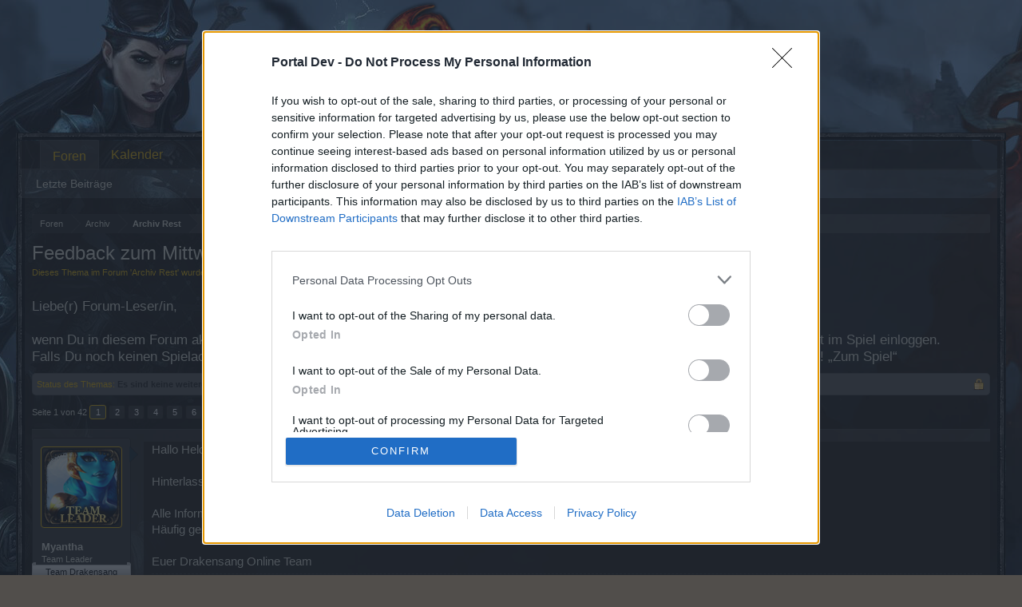

--- FILE ---
content_type: text/html; charset=UTF-8
request_url: https://board-de.drakensang.com/threads/feedback-zum-mittwinterfest-2016.66729/
body_size: 16333
content:
<!DOCTYPE html>
<html id="XenForo" lang="de-DE" dir="LTR" class="Public LoggedOut NoSidebar RunDeferred Responsive" xmlns:fb="http://www.facebook.com/2008/fbml">
<head>

	<meta charset="utf-8" />
	<meta http-equiv="X-UA-Compatible" content="IE=Edge,chrome=1" />
	
		<meta name="viewport" content="width=device-width, initial-scale=1">
	
	
		<base href="https://board-de.drakensang.com/" />
		<script>
			var _b = document.getElementsByTagName('base')[0], _bH = "https://board-de.drakensang.com/";
			if (_b && _b.href != _bH) _b.href = _bH;
		</script>
	

	<title>Feedback zum Mittwinterfest 2016 | Drakensang Online DE</title>
	
	<noscript><style>.JsOnly { display: none !important; }</style></noscript>
	<link rel="stylesheet" href="css.php?css=xenforo,form,public&amp;style=10&amp;dir=LTR&amp;d=1709539266" />
	<link rel="stylesheet" href="css.php?css=bb_code,likes_summary,login_bar,message,message_user_info,thread_view&amp;style=10&amp;dir=LTR&amp;d=1709539266" />
	
	

	
	<script async src="https://www.googletagmanager.com/gtag/js?id=UA-19059020-1"></script>
	<script>
		window.dataLayer = window.dataLayer || [];
		function gtag(){dataLayer.push(arguments);}
		gtag('js', new Date());
	
		gtag('config', 'UA-19059020-1', {
			// <!-- slot: ga_config_start -->
			
				'cookie_domain': 'drakensang.com',
			
			
		});
	</script>

		<script src="js/jquery/jquery-1.11.0.min.js"></script>	
		
	<script src="js/xenforo/xenforo.js?_v=95cb4e29"></script>

	
	<link rel="apple-touch-icon" href="https://board-de.drakensang.com/styles/default/xenforo/logo.og.png" />
	<link rel="alternate" type="application/rss+xml" title="RSS-Feed für Drakensang Online DE" href="forums/-/index.rss" />
	
	<link rel="next" href="threads/feedback-zum-mittwinterfest-2016.66729/page-2" />
	<link rel="canonical" href="https://board-de.drakensang.com/threads/feedback-zum-mittwinterfest-2016.66729/" />
	<meta name="description" content="Hallo Helden von Dracania,

Hinterlasst bitte hier euer sachliches und konstruktives Feedback zum 'Mittwinterfest '

Alle Informationen zum Event..." />	<meta property="og:site_name" content="Drakensang Online DE" />
	<meta property="og:image" content="https://xenforo-1028-storage.bpsecure.com/de-drakensang/avatars/m/164/164780.jpg?1548240196" />
	<meta property="og:image" content="https://board-de.drakensang.com/styles/default/xenforo/logo.og.png" />
	<meta property="og:type" content="article" />
	<meta property="og:url" content="https://board-de.drakensang.com/threads/feedback-zum-mittwinterfest-2016.66729/" />
	<meta property="og:title" content="Feedback zum Mittwinterfest 2016" />
	<meta property="og:description" content="Hallo Helden von Dracania,

Hinterlasst bitte hier euer sachliches und konstruktives Feedback zum 'Mittwinterfest '

Alle Informationen zum Event..." />
	
	
	

</head>

<body class="node219 node217 SelectQuotable">
<!-- Google Tag Manager -->
<noscript><iframe src="//www.googletagmanager.com/ns.html?id=GTM-WRXH7W"
height="0" width="0" style="display:none;visibility:hidden"></iframe></noscript>
<script>
var cb = new Date().getTime();
(function(w,d,s,l,i){w[l]=w[l]||[];w[l].push({'gtm.start':
new Date().getTime(),event:'gtm.js'});var f=d.getElementsByTagName(s)[0],
j=d.createElement(s),dl=l!='dataLayer'?'&l='+l:'';j.async=true;j.src=
'//www.googletagmanager.com/gtm.js?cb='+cb+'&id='+i+dl;f.parentNode.insertBefore(j,f);
})(window,document,'script','dataLayer','GTM-WRXH7W');</script>
<!-- End Google Tag Manager -->


	




<div id="headerMover">
	<div id="headerProxy"></div>

<div id="content" class="thread_view">
	<div class="pageWidth">
		<div class="pageContent">
			<!-- main content area -->
			
			
			
			
						
						
						
						
						<div class="breadBoxTop ">
							
							

<nav>
	
		
			
				
			
		
			
				
			
		
	

	<fieldset class="breadcrumb">
		<a href="misc/quick-navigation-menu?selected=node-219" class="OverlayTrigger jumpMenuTrigger" data-cacheOverlay="true" title="Nützliche Links anzeigen"><!--Gehe zu...--></a>
			
		<div class="boardTitle"><strong>Drakensang Online DE</strong></div>
		
		<span class="crumbs">
			
			
			
				<span class="crust selectedTabCrumb" itemscope="itemscope" itemtype="http://data-vocabulary.org/Breadcrumb">
					<a href="https://board-de.drakensang.com/" class="crumb" rel="up" itemprop="url"><span itemprop="title">Foren</span></a>
					<span class="arrow"><span>&gt;</span></span>
				</span>
			
			
			
				
					<span class="crust" itemscope="itemscope" itemtype="http://data-vocabulary.org/Breadcrumb">
						<a href="https://board-de.drakensang.com/#archiv.217" class="crumb" rel="up" itemprop="url"><span itemprop="title">Archiv</span></a>
						<span class="arrow"><span>&gt;</span></span>
					</span>
				
					<span class="crust" itemscope="itemscope" itemtype="http://data-vocabulary.org/Breadcrumb">
						<a href="https://board-de.drakensang.com/forums/archiv-rest.219/" class="crumb" rel="up" itemprop="url"><span itemprop="title">Archiv Rest</span></a>
						<span class="arrow"><span>&gt;</span></span>
					</span>
				
			
		</span>
	</fieldset>
</nav>
						</div>
						
						
						
					
						<!--[if lt IE 8]>
							<p class="importantMessage">You are using an out of date browser. It  may not display this or other websites correctly.<br />You should upgrade or use an <a href="https://www.google.com/chrome" target="_blank">alternative browser</a>.</p>
						<![endif]-->

						
						
	

	
						
						
						
						
												
							<!-- h1 title, description -->
							<div class="titleBar">
								
								<h1>Feedback zum Mittwinterfest 2016</h1>
								
								<p id="pageDescription" class="muted ">
	Dieses Thema im Forum '<a href="forums/archiv-rest.219/">Archiv Rest</a>' wurde von <a href="members/myantha.164780/" class="username" dir="auto">Myantha</a> gestartet, <a href="threads/feedback-zum-mittwinterfest-2016.66729/"><span class="DateTime" title="1 Dezember 2016 um 11:23">1 Dezember 2016</span></a>.
</p>
							
<style type="text/css">
  .gotogame {
float: left;
margin-right: 35px;
margin-top: 25px;
font-size:17px;
align:center;
}
</style>
        <div class="gotogame">Liebe(r) Forum-Leser/in,<br><br>
wenn Du in diesem Forum aktiv an den Gesprächen teilnehmen oder eigene Themen starten möchtest, musst Du Dich bitte zunächst im Spiel einloggen. Falls Du noch keinen Spielaccount besitzt, bitte registriere Dich neu. Wir freuen uns auf Deinen nächsten Besuch in unserem Forum!
                               <a href="http://de.bigpoint.com/drakensang-online/">„Zum Spiel“</a></div>

							</div>
						
						
						
						
						
						<!-- main template -->
						



























	
		<dl class="threadAlerts secondaryContent">
			<dt>Status des Themas:</dt>
			
				
	
				
					<dd class="lockedAlert">
						<span class="icon Tooltip" title="Geschlossen" data-tipclass="iconTip"></span>
							Es sind keine weiteren Antworten möglich.</dd>
				
			
		</dl>
	




<div class="pageNavLinkGroup">
	<div class="linkGroup SelectionCountContainer">
		
		
	</div>

	


<div class="PageNav"
	data-page="1"
	data-range="2"
	data-start="2"
	data-end="6"
	data-last="42"
	data-sentinel="{{sentinel}}"
	data-baseurl="threads/feedback-zum-mittwinterfest-2016.66729/page-{{sentinel}}">
	
	<span class="pageNavHeader">Seite 1 von 42</span>
	
	<nav>
		
		
		<a href="threads/feedback-zum-mittwinterfest-2016.66729/" class="currentPage " rel="start">1</a>
		
		
			<a class="PageNavPrev hidden">&larr;</a> <span class="scrollable"><span class="items">
		
		
		
			<a href="threads/feedback-zum-mittwinterfest-2016.66729/page-2" class="">2</a>
		
			<a href="threads/feedback-zum-mittwinterfest-2016.66729/page-3" class="">3</a>
		
			<a href="threads/feedback-zum-mittwinterfest-2016.66729/page-4" class="">4</a>
		
			<a href="threads/feedback-zum-mittwinterfest-2016.66729/page-5" class="">5</a>
		
			<a href="threads/feedback-zum-mittwinterfest-2016.66729/page-6" class="">6</a>
		
		
		
			</span></span> <a class="PageNavNext ">&rarr;</a>
		
		
		<a href="threads/feedback-zum-mittwinterfest-2016.66729/page-42" class="">42</a>
		
		
			<a href="threads/feedback-zum-mittwinterfest-2016.66729/page-2" class="text">Weiter &gt;</a>
			
		
	</nav>	
	
	
</div>

</div>





<form action="inline-mod/post/switch" method="post"
	class="InlineModForm section"
	data-cookieName="posts"
	data-controls="#InlineModControls"
	data-imodOptions="#ModerationSelect option">

	<ol class="messageList" id="messageList">
		
			
				


<li id="post-870730" class="message   " data-author="Myantha">

	

<div class="messageUserInfo">	
<div class="messageUserBlock ">
	
		<div class="avatarHolder">
			<span class="helper"></span>
			<a href="members/myantha.164780/" class="avatar Av164780m" data-avatarhtml="true"><img src="https://xenforo-1028-storage.bpsecure.com/de-drakensang/avatars/m/164/164780.jpg?1548240196" width="96" height="96" alt="Myantha" /></a>
			
			<!-- slot: message_user_info_avatar -->
		</div>
	


	
		<h3 class="userText">
			<a href="members/myantha.164780/" class="username" dir="auto">Myantha</a>
			<em class="userTitle">Team Leader</em>
			<em class="userBanner bannerGray wrapped" itemprop="title"><span class="before"></span><strong>Team Drakensang Online</strong><span class="after"></span></em>
			<!-- slot: message_user_info_text -->
		</h3>
	
		
	
		


	<span class="arrow"><span></span></span>
</div>
</div>

	<div class="messageInfo primaryContent">
		
		
		
		
		
		<div class="messageContent">		
			<article>
				<blockquote class="messageText SelectQuoteContainer ugc baseHtml">
					
					Hallo Helden von Dracania,<br />
<br />
Hinterlasst bitte hier euer sachliches und konstruktives Feedback zum <a href="https://board-de.drakensang.com/threads/events-im-dezember.66711/" class="internalLink">&#039;Mittwinterfest &#039;</a><br />
<br />
Alle Informationen zum Event findet ihr im <a href="https://board-de.drakensang.com/threads/eventguide-mittwinterfest.66728/" class="internalLink">Guide</a>.<br />
Häufig gestellte Fragen werden <a href="https://board-de.drakensang.com/threads/faq-mittwinterfest-2016.66730/" class="internalLink">hier</a> zusammengefasst.<br />
<br />
Euer Drakensang Online Team
					<div class="messageTextEndMarker">&nbsp;</div>
				</blockquote>
			</article>
			
			
		</div>
		
		
		
		
		
			
				<div class="baseHtml signature messageText ugc"><aside><div style="text-align: center"><img src="https://sharedimages.bpsecure.com/CMTool_FileUpload/support/cmt/1108/2ace6a3fe604c08c603dc7aab323c2735822249d.png" class="bbCodeImage" alt="[&#x200B;IMG]" data-url="https://sharedimages.bpsecure.com/CMTool_FileUpload/support/cmt/1108/2ace6a3fe604c08c603dc7aab323c2735822249d.png" /><br />
<br />
<span style="font-size: 12px"><span style="color: rgb(255, 255, 255)"><b><span style="text-decoration: underline"><a href="https://board-de.drakensang.com/forums/offizielle-ankuendigungen.192/" class="internalLink">News</a></span> - <a href="http://heredur.drakensang.com/support" target="_blank" class="externalLink" rel="nofollow"><span style="text-decoration: underline">Support</span></a> - <span style="text-decoration: underline"><a href="https://board-de.drakensang.com/forums/faqs-tutorials.199/" class="internalLink">FAQ</a></span> - <a href="https://board-de.drakensang.com/forums/regeln.190/" class="internalLink"><span style="text-decoration: underline">Forenregeln</span></a></b></span></span>&#8203;</div></aside></div>
			
		
		
		
				
		<div class="messageMeta ToggleTriggerAnchor">
			
			<div class="privateControls">
				
				<span class="item muted">
					<span class="authorEnd"><a href="members/myantha.164780/" class="username author" dir="auto">Myantha</a>,</span>
					<a href="threads/feedback-zum-mittwinterfest-2016.66729/" title="Permalink" class="datePermalink"><span class="DateTime" title="1 Dezember 2016 um 11:23">1 Dezember 2016</span></a>
				</span>
				
				
				
				
				
				
				
				
				
				
				
			</div>
			
			<div class="publicControls">
				<a href="threads/feedback-zum-mittwinterfest-2016.66729/" title="Permalink" class="item muted postNumber hashPermalink OverlayTrigger" data-href="posts/870730/permalink">#1</a>
				
				
				
				
			</div>
		</div>
	
		
		<div id="likes-post-870730"></div>
	</div>

	
	
	
	
</li>
			
		
			
				


<li id="post-870746" class="message   " data-author="Hecktor-X1">

	

<div class="messageUserInfo">	
<div class="messageUserBlock ">
	
		<div class="avatarHolder">
			<span class="helper"></span>
			<a href="members/hecktor-x1.157103/" class="avatar Av157103m" data-avatarhtml="true"><img src="https://xenforo-1028-storage.bpsecure.com/de-drakensang/avatars/m/157/157103.jpg?1483880313" width="96" height="96" alt="Hecktor-X1" /></a>
			
			<!-- slot: message_user_info_avatar -->
		</div>
	


	
		<h3 class="userText">
			<a href="members/hecktor-x1.157103/" class="username" dir="auto">Hecktor-X1</a>
			<em class="userTitle">Kaiser des Forums</em>
			
			<!-- slot: message_user_info_text -->
		</h3>
	
		
	
		


	<span class="arrow"><span></span></span>
</div>
</div>

	<div class="messageInfo primaryContent">
		
		
		
		
		
		<div class="messageContent">		
			<article>
				<blockquote class="messageText SelectQuoteContainer ugc baseHtml">
					
					Ich finde es schade, das es sich hierbei nur um eine 1:1 Kopie von 2015 handelt.<br />
<br />
Die selben Belohnungen vom Fortschritt wieder.<br />
Was soll man mit dem selben Troll noch einmal ? oder dem selben Gnom ?<br />
Auf dem Testserver war auch wieder Elchov und 1:1 die selben Belohnungen bei Kranparus.<br />
<br />
Ihr hattet 1 Jahr Zeit, und nix ist passiert ?<br />
Ich hoffe wenigstens bei den Kranparus Set hat sich was geändert.<br />
<br />
Das Event ist zwar schön, aber die selben Belohnungen (bis auf den Mitwinterstein, Kranparus Stein) sind doch irgendwie sinnlos.
					<div class="messageTextEndMarker">&nbsp;</div>
				</blockquote>
			</article>
			
			
		</div>
		
		
		
			<div class="editDate">
			
				Zuletzt bearbeitet: <span class="DateTime" title="1 Dezember 2016 um 13:30">1 Dezember 2016</span>
			
			</div>
		
		
		
			
				<div class="baseHtml signature messageText ugc"><aside>DK 55 | Magi 55 | Zwerg 55</aside></div>
			
		
		
		
				
		<div class="messageMeta ToggleTriggerAnchor">
			
			<div class="privateControls">
				
				<span class="item muted">
					<span class="authorEnd"><a href="members/hecktor-x1.157103/" class="username author" dir="auto">Hecktor-X1</a>,</span>
					<a href="threads/feedback-zum-mittwinterfest-2016.66729/#post-870746" title="Permalink" class="datePermalink"><span class="DateTime" title="1 Dezember 2016 um 13:24">1 Dezember 2016</span></a>
				</span>
				
				
				
				
				
				
				
				
				
				
				
			</div>
			
			<div class="publicControls">
				<a href="threads/feedback-zum-mittwinterfest-2016.66729/#post-870746" title="Permalink" class="item muted postNumber hashPermalink OverlayTrigger" data-href="posts/870746/permalink">#2</a>
				
				
				
				
			</div>
		</div>
	
		
		<div id="likes-post-870746">
	
	<div class="likesSummary secondaryContent">
		<span class="LikeText">
			<a href="members/satansmagic.2022/" class="username" dir="auto">Satansmagic</a>, <a href="members/erikvonfinstermoor.721/" class="username" dir="auto">ErikvonFinstermoor</a> und <a href="members/damgam.145673/" class="username" dir="auto">Damgam</a> gefällt dies.
		</span>
	</div>
</div>
	</div>

	
	
	
	
</li>
			
		
			
				


<li id="post-870748" class="message   " data-author="Manular">

	

<div class="messageUserInfo">	
<div class="messageUserBlock ">
	
		<div class="avatarHolder">
			<span class="helper"></span>
			<a href="members/manular.64691/" class="avatar Av64691m" data-avatarhtml="true"><img src="https://xenforo-1028-storage.bpsecure.com/de-drakensang/avatars/m/64/64691.jpg?1411979386" width="96" height="96" alt="Manular" /></a>
			
			<!-- slot: message_user_info_avatar -->
		</div>
	


	
		<h3 class="userText">
			<a href="members/manular.64691/" class="username" dir="auto">Manular</a>
			<em class="userTitle">Forenanwärter</em>
			
			<!-- slot: message_user_info_text -->
		</h3>
	
		
	
		


	<span class="arrow"><span></span></span>
</div>
</div>

	<div class="messageInfo primaryContent">
		
		
		
		
		
		<div class="messageContent">		
			<article>
				<blockquote class="messageText SelectQuoteContainer ugc baseHtml">
					
					Es ist kein schneeball da , zwischen Antonia und phestos
					<div class="messageTextEndMarker">&nbsp;</div>
				</blockquote>
			</article>
			
			
		</div>
		
		
		
		
		
			
		
		
		
				
		<div class="messageMeta ToggleTriggerAnchor">
			
			<div class="privateControls">
				
				<span class="item muted">
					<span class="authorEnd"><a href="members/manular.64691/" class="username author" dir="auto">Manular</a>,</span>
					<a href="threads/feedback-zum-mittwinterfest-2016.66729/#post-870748" title="Permalink" class="datePermalink"><span class="DateTime" title="1 Dezember 2016 um 13:28">1 Dezember 2016</span></a>
				</span>
				
				
				
				
				
				
				
				
				
				
				
			</div>
			
			<div class="publicControls">
				<a href="threads/feedback-zum-mittwinterfest-2016.66729/#post-870748" title="Permalink" class="item muted postNumber hashPermalink OverlayTrigger" data-href="posts/870748/permalink">#3</a>
				
				
				
				
			</div>
		</div>
	
		
		<div id="likes-post-870748"></div>
	</div>

	
	
	
	
</li>
			
		
			
				


<li id="post-870749" class="message   " data-author="Tezaaren">

	

<div class="messageUserInfo">	
<div class="messageUserBlock ">
	
		<div class="avatarHolder">
			<span class="helper"></span>
			<a href="members/tezaaren.174156/" class="avatar Av174156m" data-avatarhtml="true"><img src="styles/default/xenforo/avatars/avatar_m.png" width="96" height="96" alt="Tezaaren" /></a>
			
			<!-- slot: message_user_info_avatar -->
		</div>
	


	
		<h3 class="userText">
			<a href="members/tezaaren.174156/" class="username" dir="auto">Tezaaren</a>
			<em class="userTitle">Foren-Grünschnabel</em>
			
			<!-- slot: message_user_info_text -->
		</h3>
	
		
	
		


	<span class="arrow"><span></span></span>
</div>
</div>

	<div class="messageInfo primaryContent">
		
		
		
		
		
		<div class="messageContent">		
			<article>
				<blockquote class="messageText SelectQuoteContainer ugc baseHtml">
					
					Hallo, <br />
<br />
Ein Eventguide wäre mal schön -  und keine Lags die es unmöglich machen über die Brücken zu kommen ...
					<div class="messageTextEndMarker">&nbsp;</div>
				</blockquote>
			</article>
			
			
		</div>
		
		
		
		
		
		
		
				
		<div class="messageMeta ToggleTriggerAnchor">
			
			<div class="privateControls">
				
				<span class="item muted">
					<span class="authorEnd"><a href="members/tezaaren.174156/" class="username author" dir="auto">Tezaaren</a>,</span>
					<a href="threads/feedback-zum-mittwinterfest-2016.66729/#post-870749" title="Permalink" class="datePermalink"><span class="DateTime" title="1 Dezember 2016 um 13:30">1 Dezember 2016</span></a>
				</span>
				
				
				
				
				
				
				
				
				
				
				
			</div>
			
			<div class="publicControls">
				<a href="threads/feedback-zum-mittwinterfest-2016.66729/#post-870749" title="Permalink" class="item muted postNumber hashPermalink OverlayTrigger" data-href="posts/870749/permalink">#4</a>
				
				
				
				
			</div>
		</div>
	
		
		<div id="likes-post-870749">
	
	<div class="likesSummary secondaryContent">
		<span class="LikeText">
			<a href="members/dreamisland.172118/" class="username" dir="auto">dreamisland</a> gefällt dies.
		</span>
	</div>
</div>
	</div>

	
	
	
	
</li>
			
		
			
				


<li id="post-870750" class="message   " data-author="paul21061969">

	

<div class="messageUserInfo">	
<div class="messageUserBlock ">
	
		<div class="avatarHolder">
			<span class="helper"></span>
			<a href="members/paul21061969.1085/" class="avatar Av1085m" data-avatarhtml="true"><img src="styles/default/xenforo/avatars/avatar_m.png" width="96" height="96" alt="paul21061969" /></a>
			
			<!-- slot: message_user_info_avatar -->
		</div>
	


	
		<h3 class="userText">
			<a href="members/paul21061969.1085/" class="username" dir="auto">paul21061969</a>
			<em class="userTitle">Lebende Forenlegende</em>
			
			<!-- slot: message_user_info_text -->
		</h3>
	
		
	
		


	<span class="arrow"><span></span></span>
</div>
</div>

	<div class="messageInfo primaryContent">
		
		
		
		
		
		<div class="messageContent">		
			<article>
				<blockquote class="messageText SelectQuoteContainer ugc baseHtml">
					
					wo is denn die schneekugel? oder gibet die net?
					<div class="messageTextEndMarker">&nbsp;</div>
				</blockquote>
			</article>
			
			
		</div>
		
		
		
		
		
		
		
				
		<div class="messageMeta ToggleTriggerAnchor">
			
			<div class="privateControls">
				
				<span class="item muted">
					<span class="authorEnd"><a href="members/paul21061969.1085/" class="username author" dir="auto">paul21061969</a>,</span>
					<a href="threads/feedback-zum-mittwinterfest-2016.66729/#post-870750" title="Permalink" class="datePermalink"><span class="DateTime" title="1 Dezember 2016 um 13:31">1 Dezember 2016</span></a>
				</span>
				
				
				
				
				
				
				
				
				
				
				
			</div>
			
			<div class="publicControls">
				<a href="threads/feedback-zum-mittwinterfest-2016.66729/#post-870750" title="Permalink" class="item muted postNumber hashPermalink OverlayTrigger" data-href="posts/870750/permalink">#5</a>
				
				
				
				
			</div>
		</div>
	
		
		<div id="likes-post-870750"></div>
	</div>

	
	
	
	
</li>
			
		
			
				


<li id="post-870751" class="message   " data-author="Hecktor-X1">

	

<div class="messageUserInfo">	
<div class="messageUserBlock ">
	
		<div class="avatarHolder">
			<span class="helper"></span>
			<a href="members/hecktor-x1.157103/" class="avatar Av157103m" data-avatarhtml="true"><img src="https://xenforo-1028-storage.bpsecure.com/de-drakensang/avatars/m/157/157103.jpg?1483880313" width="96" height="96" alt="Hecktor-X1" /></a>
			
			<!-- slot: message_user_info_avatar -->
		</div>
	


	
		<h3 class="userText">
			<a href="members/hecktor-x1.157103/" class="username" dir="auto">Hecktor-X1</a>
			<em class="userTitle">Kaiser des Forums</em>
			
			<!-- slot: message_user_info_text -->
		</h3>
	
		
	
		


	<span class="arrow"><span></span></span>
</div>
</div>

	<div class="messageInfo primaryContent">
		
		
		
		
		
		<div class="messageContent">		
			<article>
				<blockquote class="messageText SelectQuoteContainer ugc baseHtml">
					
					Auf dem Testserver war sie Oben im Eventbereich südlich vom Gnob
					<div class="messageTextEndMarker">&nbsp;</div>
				</blockquote>
			</article>
			
			
		</div>
		
		
		
		
		
			
				<div class="baseHtml signature messageText ugc"><aside>DK 55 | Magi 55 | Zwerg 55</aside></div>
			
		
		
		
				
		<div class="messageMeta ToggleTriggerAnchor">
			
			<div class="privateControls">
				
				<span class="item muted">
					<span class="authorEnd"><a href="members/hecktor-x1.157103/" class="username author" dir="auto">Hecktor-X1</a>,</span>
					<a href="threads/feedback-zum-mittwinterfest-2016.66729/#post-870751" title="Permalink" class="datePermalink"><span class="DateTime" title="1 Dezember 2016 um 13:32">1 Dezember 2016</span></a>
				</span>
				
				
				
				
				
				
				
				
				
				
				
			</div>
			
			<div class="publicControls">
				<a href="threads/feedback-zum-mittwinterfest-2016.66729/#post-870751" title="Permalink" class="item muted postNumber hashPermalink OverlayTrigger" data-href="posts/870751/permalink">#6</a>
				
				
				
				
			</div>
		</div>
	
		
		<div id="likes-post-870751"></div>
	</div>

	
	
	
	
</li>
			
		
			
				


<li id="post-870752" class="message   " data-author="Testserver_User">

	

<div class="messageUserInfo">	
<div class="messageUserBlock ">
	
		<div class="avatarHolder">
			<span class="helper"></span>
			<a href="members/testserver_user.169180/" class="avatar Av169180m" data-avatarhtml="true"><img src="https://xenforo-1028-storage.bpsecure.com/de-drakensang/avatars/m/169/169180.jpg?1523623607" width="96" height="96" alt="Testserver_User" /></a>
			
			<!-- slot: message_user_info_avatar -->
		</div>
	


	
		<h3 class="userText">
			<a href="members/testserver_user.169180/" class="username" dir="auto">Testserver_User</a>
			<em class="userTitle">Nachwuchs-Autor</em>
			
			<!-- slot: message_user_info_text -->
		</h3>
	
		
	
		


	<span class="arrow"><span></span></span>
</div>
</div>

	<div class="messageInfo primaryContent">
		
		
		
		
		
		<div class="messageContent">		
			<article>
				<blockquote class="messageText SelectQuoteContainer ugc baseHtml">
					
					<a href="http://www.directupload.net" target="_blank" class="externalLink" rel="nofollow"><img src="http://fs5.directupload.net/images/161201/pdrzwsbm.jpg" class="bbCodeImage LbImage" alt="[&#x200B;IMG]" data-url="http://fs5.directupload.net/images/161201/pdrzwsbm.jpg" /></a>
					<div class="messageTextEndMarker">&nbsp;</div>
				</blockquote>
			</article>
			
			
		</div>
		
		
		
		
		
		
		
				
		<div class="messageMeta ToggleTriggerAnchor">
			
			<div class="privateControls">
				
				<span class="item muted">
					<span class="authorEnd"><a href="members/testserver_user.169180/" class="username author" dir="auto">Testserver_User</a>,</span>
					<a href="threads/feedback-zum-mittwinterfest-2016.66729/#post-870752" title="Permalink" class="datePermalink"><span class="DateTime" title="1 Dezember 2016 um 13:37">1 Dezember 2016</span></a>
				</span>
				
				
				
				
				
				
				
				
				
				
				
			</div>
			
			<div class="publicControls">
				<a href="threads/feedback-zum-mittwinterfest-2016.66729/#post-870752" title="Permalink" class="item muted postNumber hashPermalink OverlayTrigger" data-href="posts/870752/permalink">#7</a>
				
				
				
				
			</div>
		</div>
	
		
		<div id="likes-post-870752">
	
	<div class="likesSummary secondaryContent">
		<span class="LikeText">
			<a href="members/fantasya.17031/" class="username" dir="auto">.Fantasya.</a> gefällt dies.
		</span>
	</div>
</div>
	</div>

	
	
	
	
</li>
			
		
			
				


<li id="post-870753" class="message   " data-author="ultra75">

	

<div class="messageUserInfo">	
<div class="messageUserBlock ">
	
		<div class="avatarHolder">
			<span class="helper"></span>
			<a href="members/ultra75.58280/" class="avatar Av58280m" data-avatarhtml="true"><img src="https://xenforo-1028-storage.bpsecure.com/de-drakensang/avatars/m/58/58280.jpg?1478243876" width="96" height="96" alt="ultra75" /></a>
			
			<!-- slot: message_user_info_avatar -->
		</div>
	


	
		<h3 class="userText">
			<a href="members/ultra75.58280/" class="username" dir="auto">ultra75</a>
			<em class="userTitle">Aktiver Autor</em>
			
			<!-- slot: message_user_info_text -->
		</h3>
	
		
	
		


	<span class="arrow"><span></span></span>
</div>
</div>

	<div class="messageInfo primaryContent">
		
		
		
		
		
		<div class="messageContent">		
			<article>
				<blockquote class="messageText SelectQuoteContainer ugc baseHtml">
					
					Der Aktionsradius von dem Endboss auf Fatal Modus ist derart verkleinert worden, das es keinen Spass macht, den zu erledigen, da er dauernd zurückläuft und sich auflädt mit voller HP.
					<div class="messageTextEndMarker">&nbsp;</div>
				</blockquote>
			</article>
			
			
		</div>
		
		
		
		
		
		
		
				
		<div class="messageMeta ToggleTriggerAnchor">
			
			<div class="privateControls">
				
				<span class="item muted">
					<span class="authorEnd"><a href="members/ultra75.58280/" class="username author" dir="auto">ultra75</a>,</span>
					<a href="threads/feedback-zum-mittwinterfest-2016.66729/#post-870753" title="Permalink" class="datePermalink"><span class="DateTime" title="1 Dezember 2016 um 13:37">1 Dezember 2016</span></a>
				</span>
				
				
				
				
				
				
				
				
				
				
				
			</div>
			
			<div class="publicControls">
				<a href="threads/feedback-zum-mittwinterfest-2016.66729/#post-870753" title="Permalink" class="item muted postNumber hashPermalink OverlayTrigger" data-href="posts/870753/permalink">#8</a>
				
				
				
				
			</div>
		</div>
	
		
		<div id="likes-post-870753">
	
	<div class="likesSummary secondaryContent">
		<span class="LikeText">
			<a href="members/dreamisland.172118/" class="username" dir="auto">dreamisland</a> und <a href="members/damgam.145673/" class="username" dir="auto">Damgam</a> gefällt dies.
		</span>
	</div>
</div>
	</div>

	
	
	
	
</li>
			
		
			
				


<li id="post-870754" class="message   " data-author="paul21061969">

	

<div class="messageUserInfo">	
<div class="messageUserBlock ">
	
		<div class="avatarHolder">
			<span class="helper"></span>
			<a href="members/paul21061969.1085/" class="avatar Av1085m" data-avatarhtml="true"><img src="styles/default/xenforo/avatars/avatar_m.png" width="96" height="96" alt="paul21061969" /></a>
			
			<!-- slot: message_user_info_avatar -->
		</div>
	


	
		<h3 class="userText">
			<a href="members/paul21061969.1085/" class="username" dir="auto">paul21061969</a>
			<em class="userTitle">Lebende Forenlegende</em>
			
			<!-- slot: message_user_info_text -->
		</h3>
	
		
	
		


	<span class="arrow"><span></span></span>
</div>
</div>

	<div class="messageInfo primaryContent">
		
		
		
		
		
		<div class="messageContent">		
			<article>
				<blockquote class="messageText SelectQuoteContainer ugc baseHtml">
					
					lol erster bug schon am start keinne schneekugel fürs tägliche geschenck <br />
geht ja gut los
					<div class="messageTextEndMarker">&nbsp;</div>
				</blockquote>
			</article>
			
			
		</div>
		
		
		
		
		
		
		
				
		<div class="messageMeta ToggleTriggerAnchor">
			
			<div class="privateControls">
				
				<span class="item muted">
					<span class="authorEnd"><a href="members/paul21061969.1085/" class="username author" dir="auto">paul21061969</a>,</span>
					<a href="threads/feedback-zum-mittwinterfest-2016.66729/#post-870754" title="Permalink" class="datePermalink"><span class="DateTime" title="1 Dezember 2016 um 13:40">1 Dezember 2016</span></a>
				</span>
				
				
				
				
				
				
				
				
				
				
				
			</div>
			
			<div class="publicControls">
				<a href="threads/feedback-zum-mittwinterfest-2016.66729/#post-870754" title="Permalink" class="item muted postNumber hashPermalink OverlayTrigger" data-href="posts/870754/permalink">#9</a>
				
				
				
				
			</div>
		</div>
	
		
		<div id="likes-post-870754"></div>
	</div>

	
	
	
	
</li>
			
		
			
				


<li id="post-870756" class="message   " data-author="Hecktor-X1">

	

<div class="messageUserInfo">	
<div class="messageUserBlock ">
	
		<div class="avatarHolder">
			<span class="helper"></span>
			<a href="members/hecktor-x1.157103/" class="avatar Av157103m" data-avatarhtml="true"><img src="https://xenforo-1028-storage.bpsecure.com/de-drakensang/avatars/m/157/157103.jpg?1483880313" width="96" height="96" alt="Hecktor-X1" /></a>
			
			<!-- slot: message_user_info_avatar -->
		</div>
	


	
		<h3 class="userText">
			<a href="members/hecktor-x1.157103/" class="username" dir="auto">Hecktor-X1</a>
			<em class="userTitle">Kaiser des Forums</em>
			
			<!-- slot: message_user_info_text -->
		</h3>
	
		
	
		


	<span class="arrow"><span></span></span>
</div>
</div>

	<div class="messageInfo primaryContent">
		
		
		
		
		
		<div class="messageContent">		
			<article>
				<blockquote class="messageText SelectQuoteContainer ugc baseHtml">
					
					Essenzen wie immer von Schneemännern in Wildniss gebieten<br />
<br />
Schweinchenkarte wie immer hier<br />
<a href="http://drakensangonline.wikia.com/wiki/Winter_Solstice_Festival_2013" target="_blank" class="externalLink" rel="nofollow">http://drakensangonline.wikia.com/wiki/Winter_Solstice_Festival_2013</a><br />
<br />
oder<br />
<br />
<img src="http://img2.wikia.nocookie.net/__cb20131224111222/drakensangonline/images/e/e6/Swinki_V2.png" class="bbCodeImage LbImage" alt="[&#x200B;IMG]" data-url="http://img2.wikia.nocookie.net/__cb20131224111222/drakensangonline/images/e/e6/Swinki_V2.png" />
					<div class="messageTextEndMarker">&nbsp;</div>
				</blockquote>
			</article>
			
			
		</div>
		
		
		
		
		
			
				<div class="baseHtml signature messageText ugc"><aside>DK 55 | Magi 55 | Zwerg 55</aside></div>
			
		
		
		
				
		<div class="messageMeta ToggleTriggerAnchor">
			
			<div class="privateControls">
				
				<span class="item muted">
					<span class="authorEnd"><a href="members/hecktor-x1.157103/" class="username author" dir="auto">Hecktor-X1</a>,</span>
					<a href="threads/feedback-zum-mittwinterfest-2016.66729/#post-870756" title="Permalink" class="datePermalink"><span class="DateTime" title="1 Dezember 2016 um 13:46">1 Dezember 2016</span></a>
				</span>
				
				
				
				
				
				
				
				
				
				
				
			</div>
			
			<div class="publicControls">
				<a href="threads/feedback-zum-mittwinterfest-2016.66729/#post-870756" title="Permalink" class="item muted postNumber hashPermalink OverlayTrigger" data-href="posts/870756/permalink">#10</a>
				
				
				
				
			</div>
		</div>
	
		
		<div id="likes-post-870756">
	
	<div class="likesSummary secondaryContent">
		<span class="LikeText">
			<a href="members/sigriddiva.3119/" class="username" dir="auto">Sigriddiva</a>, <a href="members/stinehoreburg.136632/" class="username" dir="auto">stinehoreburg</a> und <a href="members/steffenfuerst.157896/" class="username" dir="auto">steffenfuerst</a> gefällt dies.
		</span>
	</div>
</div>
	</div>

	
	
	
	
</li>
			
		
			
				


<li id="post-870757" class="message   " data-author="Damgam">

	

<div class="messageUserInfo">	
<div class="messageUserBlock ">
	
		<div class="avatarHolder">
			<span class="helper"></span>
			<a href="members/damgam.145673/" class="avatar Av145673m" data-avatarhtml="true"><img src="styles/default/xenforo/avatars/avatar_m.png" width="96" height="96" alt="Damgam" /></a>
			
			<!-- slot: message_user_info_avatar -->
		</div>
	


	
		<h3 class="userText">
			<a href="members/damgam.145673/" class="username" dir="auto">Damgam</a>
			<em class="userTitle">Forenexperte</em>
			
			<!-- slot: message_user_info_text -->
		</h3>
	
		
	
		


	<span class="arrow"><span></span></span>
</div>
</div>

	<div class="messageInfo primaryContent">
		
		
		
		
		
		<div class="messageContent">		
			<article>
				<blockquote class="messageText SelectQuoteContainer ugc baseHtml">
					
					mh auf fatal droppt so viel Fortschritt wie letztes Jahr auf schmerzhaft ? bzw. glaube sogar weniger ?<br />
<br />
Und noch ne Frage, aus den Kisten von höheren Schwierigkeitsgraden, bekommt man keine gegenstände mit höheren VZ oder ?<br />
Was sofort auffällt:<br />
- Die Bosse auf der eventmap Zählen leider nciht für die daily, und geben auf höheren Schwierigkeitsgraden auch kein lila item ....bitte ändern <img src="styles/default/xenforo/clear.png" class="mceSmilieSprite mceSmilie2" alt=";)" title="Wink    ;)" /><br />
-autoloot für Rüben = positiv
					<div class="messageTextEndMarker">&nbsp;</div>
				</blockquote>
			</article>
			
			
		</div>
		
		
		
			<div class="editDate">
			
				Zuletzt bearbeitet: <span class="DateTime" title="1 Dezember 2016 um 14:00">1 Dezember 2016</span>
			
			</div>
		
		
		
			
				<div class="baseHtml signature messageText ugc"><aside><span style="font-size: 9px"><span style="color: #ff0000">Wer es nicht probiert ist zum Scheitern verurteilt.</span></span><br />
                                        <span style="font-size: 12px">       Dort oben leuchten die Sterne und hier unten leuchte<br />
                                                                                          <br />
<br />
Logibell - Flieh solange du noch kannst <img src="styles/default/xenforo/clear.png" class="mceSmilieSprite mceSmilie6" alt=":cool:" title="Cool    :cool:" /><br />
                                                                                           </span><span style="font-family: 'Trebuchet MS'"><span style="font-size: 12px"><span style="color: #b3b300">ICH</span></span></span></aside></div>
			
		
		
		
				
		<div class="messageMeta ToggleTriggerAnchor">
			
			<div class="privateControls">
				
				<span class="item muted">
					<span class="authorEnd"><a href="members/damgam.145673/" class="username author" dir="auto">Damgam</a>,</span>
					<a href="threads/feedback-zum-mittwinterfest-2016.66729/#post-870757" title="Permalink" class="datePermalink"><span class="DateTime" title="1 Dezember 2016 um 13:48">1 Dezember 2016</span></a>
				</span>
				
				
				
				
				
				
				
				
				
				
				
			</div>
			
			<div class="publicControls">
				<a href="threads/feedback-zum-mittwinterfest-2016.66729/#post-870757" title="Permalink" class="item muted postNumber hashPermalink OverlayTrigger" data-href="posts/870757/permalink">#11</a>
				
				
				
				
			</div>
		</div>
	
		
		<div id="likes-post-870757"></div>
	</div>

	
	
	
	
</li>
			
		
			
				


<li id="post-870758" class="message   " data-author="blackrat2708">

	

<div class="messageUserInfo">	
<div class="messageUserBlock ">
	
		<div class="avatarHolder">
			<span class="helper"></span>
			<a href="members/blackrat2708.148307/" class="avatar Av148307m" data-avatarhtml="true"><img src="styles/default/xenforo/avatars/avatar_m.png" width="96" height="96" alt="blackrat2708" /></a>
			
			<!-- slot: message_user_info_avatar -->
		</div>
	


	
		<h3 class="userText">
			<a href="members/blackrat2708.148307/" class="username" dir="auto">blackrat2708</a>
			<em class="userTitle">Aktiver Autor</em>
			
			<!-- slot: message_user_info_text -->
		</h3>
	
		
	
		


	<span class="arrow"><span></span></span>
</div>
</div>

	<div class="messageInfo primaryContent">
		
		
		
		
		
		<div class="messageContent">		
			<article>
				<blockquote class="messageText SelectQuoteContainer ugc baseHtml">
					
					Welche Schneekugel? Finde keine <img src="styles/default/xenforo/clear.png" class="mceSmilieSprite mceSmilie3" alt=":(" title="Frown    :(" />
					<div class="messageTextEndMarker">&nbsp;</div>
				</blockquote>
			</article>
			
			
		</div>
		
		
		
		
		
			
				<div class="baseHtml signature messageText ugc"><aside>Chars: Blackbaghira 100er Waldi, Schmeisskater 100er DK</aside></div>
			
		
		
		
				
		<div class="messageMeta ToggleTriggerAnchor">
			
			<div class="privateControls">
				
				<span class="item muted">
					<span class="authorEnd"><a href="members/blackrat2708.148307/" class="username author" dir="auto">blackrat2708</a>,</span>
					<a href="threads/feedback-zum-mittwinterfest-2016.66729/#post-870758" title="Permalink" class="datePermalink"><span class="DateTime" title="1 Dezember 2016 um 13:53">1 Dezember 2016</span></a>
				</span>
				
				
				
				
				
				
				
				
				
				
				
			</div>
			
			<div class="publicControls">
				<a href="threads/feedback-zum-mittwinterfest-2016.66729/#post-870758" title="Permalink" class="item muted postNumber hashPermalink OverlayTrigger" data-href="posts/870758/permalink">#12</a>
				
				
				
				
			</div>
		</div>
	
		
		<div id="likes-post-870758"></div>
	</div>

	
	
	
	
</li>
			
		
			
				


<li id="post-870759" class="message   " data-author="Arutha">

	

<div class="messageUserInfo">	
<div class="messageUserBlock ">
	
		<div class="avatarHolder">
			<span class="helper"></span>
			<a href="members/arutha.34074/" class="avatar Av34074m" data-avatarhtml="true"><img src="styles/default/xenforo/avatars/avatar_m.png" width="96" height="96" alt="Arutha" /></a>
			
			<!-- slot: message_user_info_avatar -->
		</div>
	


	
		<h3 class="userText">
			<a href="members/arutha.34074/" class="username" dir="auto">Arutha</a>
			<em class="userTitle">Nachwuchs-Autor</em>
			
			<!-- slot: message_user_info_text -->
		</h3>
	
		
	
		


	<span class="arrow"><span></span></span>
</div>
</div>

	<div class="messageInfo primaryContent">
		
		
		
		
		
		<div class="messageContent">		
			<article>
				<blockquote class="messageText SelectQuoteContainer ugc baseHtml">
					
					<div class="bbCodeBlock bbCodeQuote" data-author="paul21061969">
	<aside>
		
			<div class="attribution type">Zitat von paul21061969:
				
					<a href="goto/post?id=870754#post-870754" class="AttributionLink">&uarr;</a>
				
			</div>
		
		<blockquote class="quoteContainer"><div class="quote">lol erster bug schon am start keinne schneekugel fürs tägliche geschenck<br />
geht ja gut los</div><div class="quoteExpand">Click to expand...</div></blockquote>
	</aside>
</div>Geschenke sind gestrichen, Du warst dieses Jahr nicht artig<img src="styles/default/xenforo/clear.png" class="mceSmilieSprite mceSmilie8" alt=":D" title="Big Grin    :D" />.
					<div class="messageTextEndMarker">&nbsp;</div>
				</blockquote>
			</article>
			
			
		</div>
		
		
		
		
		
		
		
				
		<div class="messageMeta ToggleTriggerAnchor">
			
			<div class="privateControls">
				
				<span class="item muted">
					<span class="authorEnd"><a href="members/arutha.34074/" class="username author" dir="auto">Arutha</a>,</span>
					<a href="threads/feedback-zum-mittwinterfest-2016.66729/#post-870759" title="Permalink" class="datePermalink"><span class="DateTime" title="1 Dezember 2016 um 13:59">1 Dezember 2016</span></a>
				</span>
				
				
				
				
				
				
				
				
				
				
				
			</div>
			
			<div class="publicControls">
				<a href="threads/feedback-zum-mittwinterfest-2016.66729/#post-870759" title="Permalink" class="item muted postNumber hashPermalink OverlayTrigger" data-href="posts/870759/permalink">#13</a>
				
				
				
				
			</div>
		</div>
	
		
		<div id="likes-post-870759">
	
	<div class="likesSummary secondaryContent">
		<span class="LikeText">
			<a href="members/baerbelchen.5090/" class="username" dir="auto">Bärbelchen</a> und <a href="members/erag0n.147894/" class="username" dir="auto">Erag0n</a> gefällt dies.
		</span>
	</div>
</div>
	</div>

	
	
	
	
</li>
			
		
			
				


<li id="post-870760" class="message   " data-author="Erag0n">

	

<div class="messageUserInfo">	
<div class="messageUserBlock ">
	
		<div class="avatarHolder">
			<span class="helper"></span>
			<a href="members/erag0n.147894/" class="avatar Av147894m" data-avatarhtml="true"><img src="https://xenforo-1028-storage.bpsecure.com/de-drakensang/avatars/m/147/147894.jpg?1497377931" width="96" height="96" alt="Erag0n" /></a>
			
			<!-- slot: message_user_info_avatar -->
		</div>
	


	
		<h3 class="userText">
			<a href="members/erag0n.147894/" class="username" dir="auto">Erag0n</a>
			<em class="userTitle">Forenkommissar</em>
			
			<!-- slot: message_user_info_text -->
		</h3>
	
		
	
		


	<span class="arrow"><span></span></span>
</div>
</div>

	<div class="messageInfo primaryContent">
		
		
		
		
		
		<div class="messageContent">		
			<article>
				<blockquote class="messageText SelectQuoteContainer ugc baseHtml">
					
					Kein Adventskalender? sehr schade.<br />
Erste run tödlich. Fazit: <br />
Der Schneematsch und Tatze haben viel zu viel HP. 5 und 10Mio? Weiß das einer der Mods?<br />
Auf tödlcih ACHT weiße items? Überhaupt weiße items ist ja wohl unverschämt in dem Schwierigkeitsgrad.<br />
Dazu noch 12 grüne, 4 blaue und 3 lila items. Geschenke: 24grüne, 2 blaue, 3 lila, 1 goldenes von Tatze (Erstdrop? Garantiert bei tödlich?), 2 Holz, 3 Saftharz, wofür auch immer das sein soll.<br />
Tödlich dauert einfach zu langen, denke nicht dass das wirklich interessant ist. Mehr HP machen die Bosse nicht schwerer, dauert nur viel länger und jedesmal 1-3K Schneeessenzen weghauen ist einfach übertrieben.
					<div class="messageTextEndMarker">&nbsp;</div>
				</blockquote>
			</article>
			
			
		</div>
		
		
		
		
		
		
		
				
		<div class="messageMeta ToggleTriggerAnchor">
			
			<div class="privateControls">
				
				<span class="item muted">
					<span class="authorEnd"><a href="members/erag0n.147894/" class="username author" dir="auto">Erag0n</a>,</span>
					<a href="threads/feedback-zum-mittwinterfest-2016.66729/#post-870760" title="Permalink" class="datePermalink"><span class="DateTime" title="1 Dezember 2016 um 14:01">1 Dezember 2016</span></a>
				</span>
				
				
				
				
				
				
				
				
				
				
				
			</div>
			
			<div class="publicControls">
				<a href="threads/feedback-zum-mittwinterfest-2016.66729/#post-870760" title="Permalink" class="item muted postNumber hashPermalink OverlayTrigger" data-href="posts/870760/permalink">#14</a>
				
				
				
				
			</div>
		</div>
	
		
		<div id="likes-post-870760">
	
	<div class="likesSummary secondaryContent">
		<span class="LikeText">
			<a href="members/dreamisland.172118/" class="username" dir="auto">dreamisland</a>, <a href="members/ophelia.90517/" class="username" dir="auto">Ophélia</a>, <a href="members/terminator.50838/" class="username" dir="auto">Terminator</a> und <a href="posts/870760/likes" class="OverlayTrigger">1 weiteren Person</a> gefällt dies.
		</span>
	</div>
</div>
	</div>

	
	
	
	
</li>
			
		
			
				


<li id="post-870761" class="message   " data-author="Bobby080898">

	

<div class="messageUserInfo">	
<div class="messageUserBlock ">
	
		<div class="avatarHolder">
			<span class="helper"></span>
			<a href="members/bobby080898.155054/" class="avatar Av155054m" data-avatarhtml="true"><img src="https://xenforo-1028-storage.bpsecure.com/de-drakensang/avatars/m/155/155054.jpg?1585603015" width="96" height="96" alt="Bobby080898" /></a>
			
			<!-- slot: message_user_info_avatar -->
		</div>
	


	
		<h3 class="userText">
			<a href="members/bobby080898.155054/" class="username" dir="auto">Bobby080898</a>
			<em class="userTitle">Stammspieler</em>
			
			<!-- slot: message_user_info_text -->
		</h3>
	
		
	
		


	<span class="arrow"><span></span></span>
</div>
</div>

	<div class="messageInfo primaryContent">
		
		
		
		
		
		<div class="messageContent">		
			<article>
				<blockquote class="messageText SelectQuoteContainer ugc baseHtml">
					
					<div class="bbCodeBlock bbCodeQuote" data-author="Testserver_User">
	<aside>
		
			<div class="attribution type">Zitat von Testserver_User:
				
					<a href="goto/post?id=870752#post-870752" class="AttributionLink">&uarr;</a>
				
			</div>
		
		<blockquote class="quoteContainer"><div class="quote"><a href="http://www.directupload.net" target="_blank" class="externalLink" rel="nofollow"><img src="http://fs5.directupload.net/images/161201/pdrzwsbm.jpg" class="bbCodeImage LbImage" alt="[&#x200B;IMG]" data-url="http://fs5.directupload.net/images/161201/pdrzwsbm.jpg" /></a></div><div class="quoteExpand">Click to expand...</div></blockquote>
	</aside>
</div>Die Schneekugel ist nicht da, Schade - Damit ist jetzt schon das Event für mich durchgefallen
					<div class="messageTextEndMarker">&nbsp;</div>
				</blockquote>
			</article>
			
			
		</div>
		
		
		
		
		
			
				<div class="baseHtml signature messageText ugc"><aside><img src="https://up.picr.de/38175510ts.gif" class="bbCodeImage" alt="[&#x200B;IMG]" data-url="https://up.picr.de/38175510ts.gif" /><br />
<br />
<span style="font-size: 10px">Dêmolition - Mitglied der Perlentaucher <br />
<br />
Parallelen zum Bachelor <img src="styles/default/xenforo/clear.png" class="mceSmilieSprite mceSmilie7" alt=":p" title="Stick Out Tongue    :p" /><img src="styles/default/xenforo/clear.png" class="mceSmilieSprite mceSmilie2" alt=";)" title="Wink    ;)" /></span></aside></div>
			
		
		
		
				
		<div class="messageMeta ToggleTriggerAnchor">
			
			<div class="privateControls">
				
				<span class="item muted">
					<span class="authorEnd"><a href="members/bobby080898.155054/" class="username author" dir="auto">Bobby080898</a>,</span>
					<a href="threads/feedback-zum-mittwinterfest-2016.66729/#post-870761" title="Permalink" class="datePermalink"><span class="DateTime" title="1 Dezember 2016 um 14:05">1 Dezember 2016</span></a>
				</span>
				
				
				
				
				
				
				
				
				
				
				
			</div>
			
			<div class="publicControls">
				<a href="threads/feedback-zum-mittwinterfest-2016.66729/#post-870761" title="Permalink" class="item muted postNumber hashPermalink OverlayTrigger" data-href="posts/870761/permalink">#15</a>
				
				
				
				
			</div>
		</div>
	
		
		<div id="likes-post-870761"></div>
	</div>

	
	
	
	
</li>
			
		
			
				


<li id="post-870762" class="message   " data-author="Foxyzero">

	

<div class="messageUserInfo">	
<div class="messageUserBlock ">
	
		<div class="avatarHolder">
			<span class="helper"></span>
			<a href="members/foxyzero.165786/" class="avatar Av165786m" data-avatarhtml="true"><img src="https://xenforo-1028-storage.bpsecure.com/de-drakensang/avatars/m/165/165786.jpg?1536002004" width="96" height="96" alt="Foxyzero" /></a>
			
			<!-- slot: message_user_info_avatar -->
		</div>
	


	
		<h3 class="userText">
			<a href="members/foxyzero.165786/" class="username" dir="auto">Foxyzero</a>
			<em class="userTitle">Boardanalytiker</em>
			
			<!-- slot: message_user_info_text -->
		</h3>
	
		
	
		


	<span class="arrow"><span></span></span>
</div>
</div>

	<div class="messageInfo primaryContent">
		
		
		
		
		
		<div class="messageContent">		
			<article>
				<blockquote class="messageText SelectQuoteContainer ugc baseHtml">
					
					HALLLLLOOOOO liebe Moderatoren<img src="styles/default/xenforo/clear.png" class="mceSmilieSprite mceSmilie5" alt=":confused:" title="Confused    :confused:" /><br />
<br />
wir suchen alle die Schneekugel, oder was auch immer zur Mittwinterhöhle führt...<br />
<br />
Ich hab hier keine?!? (einige andere sind ebenfalls irritiert)<img src="styles/default/xenforo/clear.png" class="mceSmilieSprite mceSmilie4" alt=":mad:" title="Mad    :mad:" /><br />
<br />
Ne Antwort wäre jetzt hilfreich<img src="styles/default/xenforo/clear.png" class="mceSmilieSprite mceSmilie6" alt=":cool:" title="Cool    :cool:" /><br />
<br />
Gruß (Blind?)Fuchs<img src="styles/default/xenforo/clear.png" class="mceSmilieSprite mceSmilie3" alt=":(" title="Frown    :(" />
					<div class="messageTextEndMarker">&nbsp;</div>
				</blockquote>
			</article>
			
			
		</div>
		
		
		
		
		
			
				<div class="baseHtml signature messageText ugc"><aside><div style="text-align: center"><a href="https://board-de.drakensang.com/threads/hueter-der-ehre.29192/" class="internalLink"><img src="http://fs5.directupload.net/images/180521/veacdtid.gif" class="bbCodeImage" alt="[&#x200B;IMG]" data-url="http://fs5.directupload.net/images/180521/veacdtid.gif" /></a><br />
<span style="font-family: 'Book Antiqua'"><span style="color: #00ffff"><span style="font-size: 12px"><i><b><span style="text-decoration: underline">Charakter ist die Fähigkeit sich selbst im Weg zu stehen, obwohl man ausweichen könnte!</span></b></i></span></span><br />
<span style="font-size: 12px"><span style="color: #b3b300"><br />
</span></span></span>&#8203;</div></aside></div>
			
		
		
		
				
		<div class="messageMeta ToggleTriggerAnchor">
			
			<div class="privateControls">
				
				<span class="item muted">
					<span class="authorEnd"><a href="members/foxyzero.165786/" class="username author" dir="auto">Foxyzero</a>,</span>
					<a href="threads/feedback-zum-mittwinterfest-2016.66729/#post-870762" title="Permalink" class="datePermalink"><span class="DateTime" title="1 Dezember 2016 um 14:19">1 Dezember 2016</span></a>
				</span>
				
				
				
				
				
				
				
				
				
				
				
			</div>
			
			<div class="publicControls">
				<a href="threads/feedback-zum-mittwinterfest-2016.66729/#post-870762" title="Permalink" class="item muted postNumber hashPermalink OverlayTrigger" data-href="posts/870762/permalink">#16</a>
				
				
				
				
			</div>
		</div>
	
		
		<div id="likes-post-870762"></div>
	</div>

	
	
	
	
</li>
			
		
			
				


<li id="post-870763" class="message   " data-author="Erdling">

	

<div class="messageUserInfo">	
<div class="messageUserBlock ">
	
		<div class="avatarHolder">
			<span class="helper"></span>
			<a href="members/erdling.20421/" class="avatar Av20421m" data-avatarhtml="true"><img src="styles/default/xenforo/avatars/avatar_m.png" width="96" height="96" alt="Erdling" /></a>
			
			<!-- slot: message_user_info_avatar -->
		</div>
	


	
		<h3 class="userText">
			<a href="members/erdling.20421/" class="username" dir="auto">Erdling</a>
			<em class="userTitle">Nachwuchs-Autor</em>
			
			<!-- slot: message_user_info_text -->
		</h3>
	
		
	
		


	<span class="arrow"><span></span></span>
</div>
</div>

	<div class="messageInfo primaryContent">
		
		
		
		
		
		<div class="messageContent">		
			<article>
				<blockquote class="messageText SelectQuoteContainer ugc baseHtml">
					
					An alle die die Schneekugel suchen......<br />
<br />
Im guide steht die Mitwinter Schneekugel gibt es ab dem 6. Dezeber   <img src="styles/default/xenforo/clear.png" class="mceSmilieSprite mceSmilie10" alt=":oops:" title="Oops!    :oops:" /><img src="styles/default/xenforo/clear.png" class="mceSmilieSprite mceSmilie11" alt=":rolleyes:" title="Roll Eyes    :rolleyes:" /><br />
<br />
<br />
<br />
Nachtrag:  Die schweinchen kann nur einer in der gruppe anklicken  <img src="styles/default/xenforo/clear.png" class="mceSmilieSprite mceSmilie3" alt=":(" title="Frown    :(" />   <img src="styles/default/xenforo/clear.png" class="mceSmilieSprite mceSmilie3" alt=":(" title="Frown    :(" />
					<div class="messageTextEndMarker">&nbsp;</div>
				</blockquote>
			</article>
			
			
		</div>
		
		
		
		
		
		
		
				
		<div class="messageMeta ToggleTriggerAnchor">
			
			<div class="privateControls">
				
				<span class="item muted">
					<span class="authorEnd"><a href="members/erdling.20421/" class="username author" dir="auto">Erdling</a>,</span>
					<a href="threads/feedback-zum-mittwinterfest-2016.66729/#post-870763" title="Permalink" class="datePermalink"><span class="DateTime" title="1 Dezember 2016 um 14:21">1 Dezember 2016</span></a>
				</span>
				
				
				
				
				
				
				
				
				
				
				
			</div>
			
			<div class="publicControls">
				<a href="threads/feedback-zum-mittwinterfest-2016.66729/#post-870763" title="Permalink" class="item muted postNumber hashPermalink OverlayTrigger" data-href="posts/870763/permalink">#17</a>
				
				
				
				
			</div>
		</div>
	
		
		<div id="likes-post-870763">
	
	<div class="likesSummary secondaryContent">
		<span class="LikeText">
			<a href="members/hayagriva62.1097/" class="username" dir="auto">Hayagriva62</a> gefällt dies.
		</span>
	</div>
</div>
	</div>

	
	
	
	
</li>
			
		
			
				


<li id="post-870764" class="message   " data-author="Myantha">

	

<div class="messageUserInfo">	
<div class="messageUserBlock ">
	
		<div class="avatarHolder">
			<span class="helper"></span>
			<a href="members/myantha.164780/" class="avatar Av164780m" data-avatarhtml="true"><img src="https://xenforo-1028-storage.bpsecure.com/de-drakensang/avatars/m/164/164780.jpg?1548240196" width="96" height="96" alt="Myantha" /></a>
			
			<!-- slot: message_user_info_avatar -->
		</div>
	


	
		<h3 class="userText">
			<a href="members/myantha.164780/" class="username" dir="auto">Myantha</a>
			<em class="userTitle">Team Leader</em>
			<em class="userBanner bannerGray wrapped" itemprop="title"><span class="before"></span><strong>Team Drakensang Online</strong><span class="after"></span></em>
			<!-- slot: message_user_info_text -->
		</h3>
	
		
	
		


	<span class="arrow"><span></span></span>
</div>
</div>

	<div class="messageInfo primaryContent">
		
		
		
		
		
		<div class="messageContent">		
			<article>
				<blockquote class="messageText SelectQuoteContainer ugc baseHtml">
					
					Hallo Helden von Dracania <br />
<br />
da viele von euch auf der Suche nach dem Eingang zur Mittwinter-Höhle sind, haben wir diese Frage in unseren <a href="https://board-de.drakensang.com/threads/faq-mittwinterfest-2016.66730/" class="internalLink">FAQ</a> aufgenommen.<br />
<br />
Die Mittwinter-Höhle steht Euch vom 6. Bis 31. Dezember zur Verfügung. <br />
<br />
LG Myantha <img src="styles/default/xenforo/clear.png" class="mceSmilieSprite mceSmilie1" alt=":)" title="Smile    :)" />
					<div class="messageTextEndMarker">&nbsp;</div>
				</blockquote>
			</article>
			
			
		</div>
		
		
		
		
		
			
				<div class="baseHtml signature messageText ugc"><aside><div style="text-align: center"><img src="https://sharedimages.bpsecure.com/CMTool_FileUpload/support/cmt/1108/2ace6a3fe604c08c603dc7aab323c2735822249d.png" class="bbCodeImage" alt="[&#x200B;IMG]" data-url="https://sharedimages.bpsecure.com/CMTool_FileUpload/support/cmt/1108/2ace6a3fe604c08c603dc7aab323c2735822249d.png" /><br />
<br />
<span style="font-size: 12px"><span style="color: rgb(255, 255, 255)"><b><span style="text-decoration: underline"><a href="https://board-de.drakensang.com/forums/offizielle-ankuendigungen.192/" class="internalLink">News</a></span> - <a href="http://heredur.drakensang.com/support" target="_blank" class="externalLink" rel="nofollow"><span style="text-decoration: underline">Support</span></a> - <span style="text-decoration: underline"><a href="https://board-de.drakensang.com/forums/faqs-tutorials.199/" class="internalLink">FAQ</a></span> - <a href="https://board-de.drakensang.com/forums/regeln.190/" class="internalLink"><span style="text-decoration: underline">Forenregeln</span></a></b></span></span>&#8203;</div></aside></div>
			
		
		
		
				
		<div class="messageMeta ToggleTriggerAnchor">
			
			<div class="privateControls">
				
				<span class="item muted">
					<span class="authorEnd"><a href="members/myantha.164780/" class="username author" dir="auto">Myantha</a>,</span>
					<a href="threads/feedback-zum-mittwinterfest-2016.66729/#post-870764" title="Permalink" class="datePermalink"><span class="DateTime" title="1 Dezember 2016 um 14:24">1 Dezember 2016</span></a>
				</span>
				
				
				
				
				
				
				
				
				
				
				
			</div>
			
			<div class="publicControls">
				<a href="threads/feedback-zum-mittwinterfest-2016.66729/#post-870764" title="Permalink" class="item muted postNumber hashPermalink OverlayTrigger" data-href="posts/870764/permalink">#18</a>
				
				
				
				
			</div>
		</div>
	
		
		<div id="likes-post-870764"></div>
	</div>

	
	
	
	
</li>
			
		
			
				


<li id="post-870765" class="message   " data-author="Satansmagic">

	

<div class="messageUserInfo">	
<div class="messageUserBlock ">
	
		<div class="avatarHolder">
			<span class="helper"></span>
			<a href="members/satansmagic.2022/" class="avatar Av2022m" data-avatarhtml="true"><img src="https://xenforo-1028-storage.bpsecure.com/de-drakensang/avatars/m/2/2022.jpg?1503704624" width="96" height="96" alt="Satansmagic" /></a>
			
			<!-- slot: message_user_info_avatar -->
		</div>
	


	
		<h3 class="userText">
			<a href="members/satansmagic.2022/" class="username" dir="auto">Satansmagic</a>
			<em class="userTitle">Forenhalbgott</em>
			
			<!-- slot: message_user_info_text -->
		</h3>
	
		
	
		


	<span class="arrow"><span></span></span>
</div>
</div>

	<div class="messageInfo primaryContent">
		
		
		
		
		
		<div class="messageContent">		
			<article>
				<blockquote class="messageText SelectQuoteContainer ugc baseHtml">
					
					<div class="bbCodeBlock bbCodeQuote" data-author="Hecktor-X1">
	<aside>
		
			<div class="attribution type">Zitat von Hecktor-X1:
				
					<a href="goto/post?id=870746#post-870746" class="AttributionLink">&uarr;</a>
				
			</div>
		
		<blockquote class="quoteContainer"><div class="quote">Ich finde es schade, das es sich hierbei nur um eine 1:1 Kopie von 2015 handelt.<br />
<br />
Die selben Belohnungen vom Fortschritt wieder.<br />
Was soll man mit dem selben Troll noch einmal ? oder dem selben Gnom ?<br />
Auf dem Testserver war auch wieder Elchov und 1:1 die selben Belohnungen bei Kranparus.<br />
<br />
Ihr hattet 1 Jahr Zeit, und nix ist passiert ?<br />
Ich hoffe wenigstens bei den Kranparus Set hat sich was geändert.<br />
<br />
Das Event ist zwar schön, aber die selben Belohnungen (bis auf den Mitwinterstein, Kranparus Stein) sind doch irgendwie sinnlos.</div><div class="quoteExpand">Click to expand...</div></blockquote>
	</aside>
</div>Völlig deiner Meinung aber was solls bringt Gold und anderes
					<div class="messageTextEndMarker">&nbsp;</div>
				</blockquote>
			</article>
			
			
		</div>
		
		
		
		
		
			
				<div class="baseHtml signature messageText ugc"><aside><div style="text-align: center"><a href="https://board-de.drakensang.com/threads/hueter-der-ehre.29192/" class="internalLink"><img src="http://fs1.directupload.net/images/180521/fhmfsggd.gif" class="bbCodeImage" alt="[&#x200B;IMG]" data-url="http://fs1.directupload.net/images/180521/fhmfsggd.gif" /></a> &#8203;</div></aside></div>
			
		
		
		
				
		<div class="messageMeta ToggleTriggerAnchor">
			
			<div class="privateControls">
				
				<span class="item muted">
					<span class="authorEnd"><a href="members/satansmagic.2022/" class="username author" dir="auto">Satansmagic</a>,</span>
					<a href="threads/feedback-zum-mittwinterfest-2016.66729/#post-870765" title="Permalink" class="datePermalink"><span class="DateTime" title="1 Dezember 2016 um 14:26">1 Dezember 2016</span></a>
				</span>
				
				
				
				
				
				
				
				
				
				
				
			</div>
			
			<div class="publicControls">
				<a href="threads/feedback-zum-mittwinterfest-2016.66729/#post-870765" title="Permalink" class="item muted postNumber hashPermalink OverlayTrigger" data-href="posts/870765/permalink">#19</a>
				
				
				
				
			</div>
		</div>
	
		
		<div id="likes-post-870765"></div>
	</div>

	
	
	
	
</li>
			
		
			
				


<li id="post-870768" class="message   " data-author="karatepapa30">

	

<div class="messageUserInfo">	
<div class="messageUserBlock ">
	
		<div class="avatarHolder">
			<span class="helper"></span>
			<a href="members/karatepapa30.102433/" class="avatar Av102433m" data-avatarhtml="true"><img src="https://xenforo-1028-storage.bpsecure.com/de-drakensang/avatars/m/102/102433.jpg?1440508860" width="96" height="96" alt="karatepapa30" /></a>
			
			<!-- slot: message_user_info_avatar -->
		</div>
	


	
		<h3 class="userText">
			<a href="members/karatepapa30.102433/" class="username" dir="auto">karatepapa30</a>
			<em class="userTitle">Aktiver Autor</em>
			
			<!-- slot: message_user_info_text -->
		</h3>
	
		
	
		


	<span class="arrow"><span></span></span>
</div>
</div>

	<div class="messageInfo primaryContent">
		
		
		
		
		
		<div class="messageContent">		
			<article>
				<blockquote class="messageText SelectQuoteContainer ugc baseHtml">
					
					<div class="bbCodeBlock bbCodeQuote" data-author="Satansmagic">
	<aside>
		
			<div class="attribution type">Zitat von Satansmagic:
				
					<a href="goto/post?id=870765#post-870765" class="AttributionLink">&uarr;</a>
				
			</div>
		
		<blockquote class="quoteContainer"><div class="quote">Völlig deiner Meinung aber was solls bringt Gold und anderes[/Q</div><div class="quoteExpand">Click to expand...</div></blockquote>
	</aside>
</div>


<div class="bbCodeBlock bbCodeQuote" data-author="Satansmagic">
	<aside>
		
			<div class="attribution type">Zitat von Satansmagic:
				
					<a href="goto/post?id=870765#post-870765" class="AttributionLink">&uarr;</a>
				
			</div>
		
		<blockquote class="quoteContainer"><div class="quote">Völlig deiner Meinung aber was solls bringt Gold und anderes</div><div class="quoteExpand">Click to expand...</div></blockquote>
	</aside>
</div>sowas nennt mann  bei bp verbessertes event  gleicher müll  was mann da bekommt na sehen wir mal was die min... dinger bringen bestimmt auch das gleiche wie einfalls los seid ihr überhaupt von ....<img src="styles/default/xenforo/clear.png" class="mceSmilieSprite mceSmilie11" alt=":rolleyes:" title="Roll Eyes    :rolleyes:" /><img src="styles/default/xenforo/clear.png" class="mceSmilieSprite mceSmilie11" alt=":rolleyes:" title="Roll Eyes    :rolleyes:" /><img src="styles/default/xenforo/clear.png" class="mceSmilieSprite mceSmilie11" alt=":rolleyes:" title="Roll Eyes    :rolleyes:" /><img src="styles/default/xenforo/clear.png" class="mceSmilieSprite mceSmilie11" alt=":rolleyes:" title="Roll Eyes    :rolleyes:" />
					<div class="messageTextEndMarker">&nbsp;</div>
				</blockquote>
			</article>
			
			
		</div>
		
		
		
		
		
		
		
				
		<div class="messageMeta ToggleTriggerAnchor">
			
			<div class="privateControls">
				
				<span class="item muted">
					<span class="authorEnd"><a href="members/karatepapa30.102433/" class="username author" dir="auto">karatepapa30</a>,</span>
					<a href="threads/feedback-zum-mittwinterfest-2016.66729/#post-870768" title="Permalink" class="datePermalink"><span class="DateTime" title="1 Dezember 2016 um 14:34">1 Dezember 2016</span></a>
				</span>
				
				
				
				
				
				
				
				
				
				
				
			</div>
			
			<div class="publicControls">
				<a href="threads/feedback-zum-mittwinterfest-2016.66729/#post-870768" title="Permalink" class="item muted postNumber hashPermalink OverlayTrigger" data-href="posts/870768/permalink">#20</a>
				
				
				
				
			</div>
		</div>
	
		
		<div id="likes-post-870768"></div>
	</div>

	
	
	
	
</li>
			
		
		
	</ol>

	

	<input type="hidden" name="_xfToken" value="" />

</form>

	<div class="pageNavLinkGroup">
			
				
			
			<div class="linkGroup" style="display: none"><a href="javascript:" class="muted JsOnly DisplayIgnoredContent Tooltip" title="Zeige gesperrte Inhalte von ">Zeige ignorierte Inhalte</a></div>

			


<div class="PageNav"
	data-page="1"
	data-range="2"
	data-start="2"
	data-end="6"
	data-last="42"
	data-sentinel="{{sentinel}}"
	data-baseurl="threads/feedback-zum-mittwinterfest-2016.66729/page-{{sentinel}}">
	
	<span class="pageNavHeader">Seite 1 von 42</span>
	
	<nav>
		
		
		<a href="threads/feedback-zum-mittwinterfest-2016.66729/" class="currentPage " rel="start">1</a>
		
		
			<a class="PageNavPrev hidden">&larr;</a> <span class="scrollable"><span class="items">
		
		
		
			<a href="threads/feedback-zum-mittwinterfest-2016.66729/page-2" class="">2</a>
		
			<a href="threads/feedback-zum-mittwinterfest-2016.66729/page-3" class="">3</a>
		
			<a href="threads/feedback-zum-mittwinterfest-2016.66729/page-4" class="">4</a>
		
			<a href="threads/feedback-zum-mittwinterfest-2016.66729/page-5" class="">5</a>
		
			<a href="threads/feedback-zum-mittwinterfest-2016.66729/page-6" class="">6</a>
		
		
		
			</span></span> <a class="PageNavNext ">&rarr;</a>
		
		
		<a href="threads/feedback-zum-mittwinterfest-2016.66729/page-42" class="">42</a>
		
		
			<a href="threads/feedback-zum-mittwinterfest-2016.66729/page-2" class="text">Weiter &gt;</a>
			
		
	</nav>	
	
	
</div>

	</div>












	
		<dl class="threadAlerts secondaryContent">
			<dt>Status des Themas:</dt>
			
				
	
				
					<dd class="lockedAlert">
						<span class="icon Tooltip" title="Geschlossen" data-tipclass="iconTip"></span>
							Es sind keine weiteren Antworten möglich.</dd>
				
			
		</dl>
	



						
						
						
						
							<!-- login form, to be moved to the upper drop-down -->
							







<form action="login/login" method="post" class="xenForm " id="login" style="display:none">

	

	<div class="ctrlWrapper">
		<dl class="ctrlUnit">
			<dt><label for="LoginControl">Benutzername oder E-Mail-Adresse:</label></dt>
			<dd><input type="text" name="login" id="LoginControl" class="textCtrl" tabindex="101" /></dd>
		</dl>
	
	
		<dl class="ctrlUnit">
			<dt>
				<label for="ctrl_password">Besitzt du schon ein Benutzerkonto?</label>
			</dt>
			<dd>
				<ul>
					<li><label for="ctrl_not_registered"><input type="radio" name="register" value="1" id="ctrl_not_registered" tabindex="105" />
						Nein, erstelle jetzt ein Benutzerkonto.</label></li>
					<li><label for="ctrl_registered"><input type="radio" name="register" value="0" id="ctrl_registered" tabindex="105" checked="checked" class="Disabler" />
						Ja, mein Passwort ist:</label></li>
					<li id="ctrl_registered_Disabler">
						<input type="password" name="password" class="textCtrl" id="ctrl_password" tabindex="102" />
						<div class="lostPassword"><a href="lost-password/" class="OverlayTrigger OverlayCloser" tabindex="106">Hast du dein Passwort vergessen?</a></div>
					</li>
				</ul>
			</dd>
		</dl>
	
		
		<dl class="ctrlUnit submitUnit">
			<dt></dt>
			<dd>
				<input type="submit" class="button primary" value="Anmelden" tabindex="104" data-loginPhrase="Anmelden" data-signupPhrase="Registrieren" />
				<label for="ctrl_remember" class="rememberPassword"><input type="checkbox" name="remember" value="1" id="ctrl_remember" tabindex="103" /> Angemeldet bleiben</label>
			</dd>
		</dl>
	</div>

	<input type="hidden" name="cookie_check" value="1" />
	<input type="hidden" name="redirect" value="/threads/feedback-zum-mittwinterfest-2016.66729/" />
	<input type="hidden" name="_xfToken" value="" />

</form>
						
						
					
			
						
			<div class="breadBoxBottom">

<nav>
	

	<fieldset class="breadcrumb">
		<a href="misc/quick-navigation-menu?selected=node-219" class="OverlayTrigger jumpMenuTrigger" data-cacheOverlay="true" title="Nützliche Links anzeigen"><!--Gehe zu...--></a>
			
		<div class="boardTitle"><strong>Drakensang Online DE</strong></div>
		
		<span class="crumbs">
			
			
			
				<span class="crust selectedTabCrumb">
					<a href="https://board-de.drakensang.com/" class="crumb"><span>Foren</span></a>
					<span class="arrow"><span>&gt;</span></span>
				</span>
			
			
			
				
					<span class="crust">
						<a href="https://board-de.drakensang.com/#archiv.217" class="crumb"><span>Archiv</span></a>
						<span class="arrow"><span>&gt;</span></span>
					</span>
				
					<span class="crust">
						<a href="https://board-de.drakensang.com/forums/archiv-rest.219/" class="crumb"><span>Archiv Rest</span></a>
						<span class="arrow"><span>&gt;</span></span>
					</span>
				
			
		</span>
	</fieldset>
</nav></div>
			
						
			
						
		</div>
	</div>
</div>

<header>
	


<div id="header">
	<div id="logoBlock">
	<div class="pageWidth">
		<div class="pageContent">
			
			
			<div id="logo"><a href="https://board-de.drakensang.com/">
				<span></span>
				<img src="https://xenforo-1028-storage.bpsecure.com/en-drasaonline/style/header_updated.png" alt="Drakensang Online DE" />
			</a></div>
			
			<span class="helper"></span>
		</div>
	</div>
</div>
	

<div id="navigation" class="pageWidth ">
	<div class="pageContent">
		<nav>

<div class="navTabs">
	<ul class="publicTabs">
	
		<!-- home -->
		
		
		
		<!-- extra tabs: home -->
		
		
		
		<!-- forums -->
		
			<li class="navTab forums selected">
			
				<a href="https://board-de.drakensang.com/" class="navLink">Foren</a>
				<a href="https://board-de.drakensang.com/" class="SplitCtrl" rel="Menu"></a>
				
				<div class="tabLinks forumsTabLinks">
					<div class="primaryContent menuHeader">
						<h3>Foren</h3>
						<div class="muted">Direktauswahl</div>
					</div>
					<ul class="secondaryContent blockLinksList">
					
						
						
						
						<li><a href="find-new/posts" rel="nofollow">Letzte Beiträge</a></li>
					
					</ul>
				</div>
			</li>
		
		
		
		<!-- extra tabs: middle -->
		
		
		
		<!-- members -->
						
		
		<!-- extra tabs: end -->
		
		
			
				<li class="navTab 0 PopupClosed">
					<a href="bp-calendar/" class="navLink">Kalender</a>
					
				</li>
			
		
		

		<!-- responsive popup -->
		<li class="navTab navigationHiddenTabs Popup PopupControl PopupClosed" style="display:none">	
						
			<a rel="Menu" class="navLink NoPopupGadget"><span class="menuIcon">Menu</span></a>
			
			<div class="Menu JsOnly blockLinksList primaryContent" id="NavigationHiddenMenu"></div>
		</li>
			
		
		<!-- no selection -->
		
		
	</ul>
	
	
</div>

<span class="helper"></span>
			
		</nav>	
	</div>
</div>
	
</div>

	
	
</header>

</div>

<footer>
	


<div class="footer">
	<div class="pageWidth">
		<div class="pageContent">
			
			<dl class="choosers">
				
				
					<dt>Sprache</dt>
					<dd><a href="misc/language?redirect=%2Fthreads%2Ffeedback-zum-mittwinterfest-2016.66729%2F" class="OverlayTrigger Tooltip" title="Sprache auswählen" rel="nofollow">Deutsch</a></dd>
				
			</dl>
			
			
			<ul class="footerLinks">
			
				<li><a href="https://legal.bigpoint.com/DE/imprint/de-DE" ">Kontakt</a></li>
				<li><a href="help/">Hilfe</a></li>
				<li><a href="http://board-de.drakensang.com" class="homeLink">Startseite</a></li>
				
				<li><a href="forums/-/index.rss" rel="alternate" class="globalFeed" target="_blank"
					title="RSS-Feed für Drakensang Online DE">RSS-Feed</a></li>
			
			</ul>
			
			<span class="helper"></span>
		</div>
	</div>
</div>

<div class="footerLegal">
	<div class="pageWidth">
		<div class="pageContent">
			<ul id="legal">
			
				<li><a href="https://legal.bigpoint.com/EN/terms-and-conditions/de-DE">Nutzungsbedingungen</a></li>
				<li><a href="https://legal.bigpoint.com/DE/privacy-policy/de-DE">Privatsphäre</a></li>
			
			</ul>
			
			<div id="copyright"><a href="https://xenforo.com" class="concealed" target="_blank">Forum software by XenForo<sup>&reg;</sup> <span>&copy; 2010-2019 XenForo Ltd.</span></a> <a href="http://xenforo.com" class="concealed">Forum software by XenForo&trade; <span>&copy;2010-2015 XenForo Ltd.</span></a></div>
			<div id="BRCopyright" class="concealed muted" style="float:left;margin-left: 10px;"><style>@media (max-width:480px){.Responsive #BRCopyright span{display: none;}}</style><div class="muted"><a href="http://brivium.com/" class="concealed" title="Brivium Limited"><span>XenForo </span>Add-ons by Brivium<span> &trade;  &copy; 2012-2026 Brivium LLC.</span></a></div></div>
		
			
			
			<span class="helper"></span>
		</div>
	</div>	
</div>

</footer>

<script>


jQuery.extend(true, XenForo,
{
	visitor: { user_id: 0 },
	serverTimeInfo:
	{
		now: 1769542336,
		today: 1769464800,
		todayDow: 2
	},
	_lightBoxUniversal: "0",
	_enableOverlays: "1",
	_animationSpeedMultiplier: "1",
	_overlayConfig:
	{
		top: "10%",
		speed: 200,
		closeSpeed: 100,
		mask:
		{
			color: "rgb(255, 255, 255)",
			opacity: "0.6",
			loadSpeed: 200,
			closeSpeed: 100
		}
	},
	_ignoredUsers: [],
	_loadedScripts: {"thread_view":true,"message":true,"bb_code":true,"message_user_info":true,"likes_summary":true,"login_bar":true},
	_cookieConfig: { path: "/", domain: "drakensang.com", prefix: "xf_de-drakensang_"},
	_csrfToken: "",
	_csrfRefreshUrl: "login/csrf-token-refresh",
	_jsVersion: "95cb4e29",
	_noRtnProtect: false,
	_noSocialLogin: false
});
jQuery.extend(XenForo.phrases,
{
	cancel: "Schließen",

	a_moment_ago:    "Vor einem Moment",
	one_minute_ago:  "Vor einer Minute",
	x_minutes_ago:   "Vor %minutes% Minuten",
	today_at_x:      "Heute um %time%",
	yesterday_at_x:  "Gestern um %time%",
	day_x_at_time_y: "%day% um %time%",

	day0: "Sonntag",
	day1: "Montag",
	day2: "Dienstag",
	day3: "Mittwoch",
	day4: "Donnerstag",
	day5: "Freitag",
	day6: "Samstag",

	_months: "Januar,Februar,März,April,Mai,Juni,Juli,August,September,Oktober,November,Dezember",
	_daysShort: "So,Mo,Di,Mi,Do,Fr,Sa",

	following_error_occurred: "Folgende Fehler sind aufgetreten",
	server_did_not_respond_in_time_try_again: "Der Server antwortet nicht. Bitte versuche es noch einmal.",
	logging_in: "Anmelden",
	click_image_show_full_size_version: "Klicke auf dieses Bild, um es in vollständiger Größe anzuzeigen.",
	show_hidden_content_by_x: "Zeige gesperrte Inhalte von {names}"
});

// Facebook Javascript SDK
XenForo.Facebook.appId = "";
XenForo.Facebook.forceInit = false;


</script>


</body>
</html>